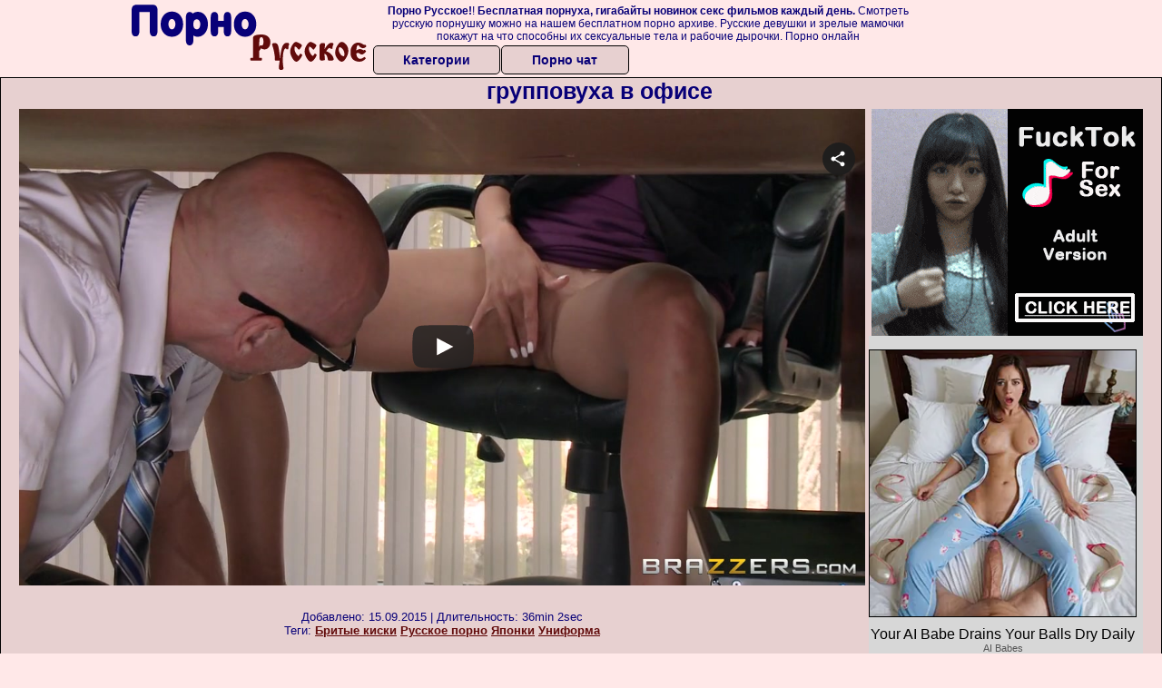

--- FILE ---
content_type: text/html; charset=UTF-8
request_url: https://russkoeporno.net.ru/gruppovoy-seks/gruppovuha-v-ofise.php
body_size: 8814
content:
<!DOCTYPE html>
<html lang="ru">
<head>
<meta http-equiv="Content-Type" content="text/html; charset=utf-8" />


<title>групповуха в офисе</title>
<meta name="keywords" content="Бритые киски, Русское порно, Японки, Униформа"/>
<meta name="description" content="Смотреть бесплатно видео: групповуха в офисе онлайн" />
<meta name="robots" content="index,follow" />
<meta name="Rating" content="Mature" />
<meta name="viewport" content="width=device-width, initial-scale=1" />
<base target="_parent" />

<style type="text/css">
*{margin:0; padding:0; font-family: Verdana, Arial, Helvetica, sans-serif;}
body {background-color: #ffe8e8; color:#080078; text-align: center;}
a {text-decoration: none; font-weight: bold; color:#610a0a;}
a:active, a:hover{text-decoration: underline; color:#aa5501;}
#bgh, #headcontainer, #hp1, #hp2{height:70px;}
#hp2b a, .s_submit, .archive a, .advsearch a {background-color: #e7d0d0;color:#080078;}
#bgh {position:relative; margin-bottom:10px;}
#hp2b strong, #hp2b a:hover, .page_actual, .archive a:hover, .advsearch a:hover, button.s_submit:disabled {background-color: #ffe8e8;}
#headcontainer {margin:0 auto; position: relative; z-index: 2; width:998px;}
h1, h2, h3, h4 {font-weight: bold; text-align: left;}
h2 {text-transform:none; font-size: 24px; line-height:40px; text-indent: 40px;text-align:left; width:100%;}
h1{font-size:27px;text-indent: 40px;}
h1 strong, h2 strong {text-transform:uppercase;}
h3 {font-size: 23px;}
h4 {font-size: 22px;}
.clips, .videos, .sitelist, #hp2b strong, #hp2b a, .ulimg li, .ulimg li a, h2.w998, h2.wm1250, .ps_img li, .archive, .archive li, .dnline, .frnd li, .psgroups li, .livesex li, .ulimg li .grp a, .advsearch fieldset, .as_submit, .advsearch a , .ul200n, .utl30n{display: -moz-inline-stack; display:inline-block; zoom: 1; *display: inline;}
#hp1, #hp2, #hp2a, #hp2b, .mainadd, .mainsearch, .s_input, .s_submit, .grp, .dur {position:absolute;}
.archive, .ulimg, .ps_img, .ul200,.frnd,.psgroups, .livesex{list-style-image:none; list-style-position:inside; list-style-type:none;}
#hp1 {width:270px; top:0; left:0;}
#hp1 a img{border-width:0}
#hp2 {width:728px; top:0; left:270px;}
#hp2a, #hp2b {left:0; width:728px;}
#hp2a {height: 45px; top:0; text-align:left;}
.smtop{position: absolute; top:5px; right: 120px; width: 610px;	height: 45px; text-align: center; font-size:12px; overflow:hidden;}
.smtop a {text-decoration:underline}
.smtop a:hover {color:#986A44}
#hp2b {top:50px; height:35px; font-size: 13px;font-weight: bold; font-family:Tahoma, Arial, Helvetica, sans-serif; color:#FFFF99; line-height: 30px; text-align:left;}
#hp2b strong, #hp2b a{width:19%; height:30px; line-height:30px; font-size:14px;}
#hp2b a, #hp2b strong, .s_submit{-moz-border-radius: 5px; -webkit-border-radius: 5px; border-radius: 5px; text-align: center; font-weight: bold; text-decoration: none; border:#000 1px solid; margin-right:1px;}
#hp2b strong, #hp2b a:hover, .advsearch a:hover{color:#610a0a;}
.clips, .sitelist{overflow:hidden; padding-top:3px; text-align:center;}
.sitelist{background-color:#e7d0d0;border:1px solid}
.sitelist, .clips{width:100%;}
.ulimg li img {color:#EEEEEE; width:240px; height:180px; border: #986a44 1px solid;}
.clips a:hover {text-decoration:none;}


.mainsearch{top:5px; height:27px; width:278px; right:22px; line-height:34px;}
.s_input, .s_submit{top:0;}
.s_input{width:208px; height:22px; line-height:22px; background-color:#EEEEEE; left:1px; font-size:18px; color:#1E2D3A; -moz-border-radius:5px 0 0 5px; -webkit-border-radius: 5px 0 0 5px; border-radius: 5px 0 0 5px;}
.s_submit{width:60px; height:26px; right:2px; -moz-border-radius:0 5px 5px 0; -webkit-border-radius: 0 5px 5px 0; border-radius: 0 5px 5px 0;}

.ulimg li, .ulimg li a {position: relative; text-align:center; vertical-align: top;}
.ulimg li img{width:240px; height:180px; color:#986a44;}
.ulimg li a, .ps_img li a {display:block; background:none; color:#429342; text-decoration:none;}
.ulimg li {margin-left: 1px; margin-right: 1px; margin-bottom:2px; width: 242px; height: 208px; overflow:hidden;}
.ulimg li a{border: 1px solid #986A44; width: 240px; height: 180px;}
.ulimg li a:hover{border: 1px solid #ff6600;}
.ulimg li h4 {text-transform:uppercase; font-size:14px; line-height:14px;}
.ulimg li h3, .ulimg li a, .ulimg li p{text-transform:none; font-size:11px; line-height:13px; overflow:hidden; color:#610a0a;}
.ulimg li h3, .ulimg li h4{position:absolute; top: 182px; width:240px; left:1px; text-align:center; z-index:4; height:25px;}
.ulimg li p{position:absolute; top: 165px; width:240px; left:1px; text-align:center; z-index:4; height:16px; background-color: #393333; font-size:12px; font-weight:bold; opacity:0.65; filter: alpha(opacity=50);}
.ulimg li:hover a{height:205px; background:none;}
.ulimg li:hover h3, .ulimg li:hover h4{color: #aa5501;}
.ultpm li img, .ultpm li a {width:240px; height:180px;}
.ultpm li{width: 242px; height: 182px;}
.ultpm li:hover a{height:180px;}
.dnline{width:90%; height:auto; line-height:32px; margin-top:-15px; margin-bottom:20px; overflow:hidden; text-align:left;}
.archive {width:372px; height:32px; margin-top:7px; }
.pags {height: 20px; width: 100%; font-size: 17px; text-align: right; margin: -10px 0 25px -30px;}
.dnline .archive{width:100%; margin-top:0; height:auto;}
.dnline .archive li{height:33px;}
.archive li{margin-left:3px; font-size: 20px; font-weight: bold; height:30px; line-height:31px;}
.page_actual, .archive a {text-decoration:none; padding-left:5px; padding-right:5px; width:30px; border-color:#FFFFFF; border-style:solid; border-width:1px; -moz-border-radius: 3px; -webkit-border-radius: 3px; border-radius: 3px; display:block; text-align:center;}
.archive li:first-child a{width:auto;}
.page_actual, .archive a:hover{text-decoration:none;}
.archive li.arctext {text-align:left; margin-right:2px;}
.arctext strong{color:#B11A12;}
.paysites{text-align:center; border:none; border-spacing:2px; padding:2px; width:100%;} 
.paysites a {font-size:15px; display:block; border:none; font-weight:bold; color:#1E2D3A; background-color:#B4D8F3; text-decoration:none; height:22px; line-height:22px}
.paysites a strong {color:#FFEE00}
.paysites a:hover {background-color:#1E2D3A;}
.paysites a:hover strong {color: #CC0000;}
.reviewpaysites {font-size: 20px; font-style: italic; margin-bottom:30px;}
.reviewpaysites a {text-transform:uppercase;font-weight: bold; text-decoration:underline;}
.ps_img {text-align:center; border:none; border-spacing:0; font-size:14px; margin-bottom:20px; width:auto;}
.ps_img li {width:305px; vertical-align:top;}
.ps_img li img {border:none; background-color:#F69B9A; color:#150000; font-size:12px;}
.ps_img li a img {border:solid 1px #C18522; background-color:#CCCCCC;}
.ps_img a:hover img {border:dashed 1px #FE0101;}
.styledesc, .stylebonus{font-weight: bold;}
.styledesc {font-size: 16px; color: #A6286F;}
.stylebonus {font-size: 14px;}
.webm{font-size:15px;max-width:520px;margin:0 auto 10px;}
.webm a {text-decoration:underline;}
.webm a:hover {text-decoration:overline underline;}
.webm span{font-size:14px}
.webm span a{text-decoration:none; font-weight:normal;}
.webm img {width: 100%;}
.discltxt {font-size:11px; width:800px; margin: 15px auto 15px;}
.rps {overflow:hidden;}
.rps .ps_img {width:100%;}
.rps .ps_img li {height: 290px;}
.dur {font-size: 10px; padding-right: 3px; padding-left: 3px; line-height: 15px; width: auto; left: 1px; top:0; border-style:solid; border-width:1px; border-color:#FFFFFF;}
.grp {left:1px; top: 210px; width:242px; font-size:10px; color:#CCCCCC; height:22px; overflow:hidden;}
.dur, .grp{background-color: #393333; color: #fff; opacity: 0.65; filter: alpha(opacity=50);}
.ulimg li .grp a{font-size:10px; height:auto; width:auto; margin-left:1px; color:#EEEEBB; text-decoration:underline; border:none; padding:2px;}
.ulimg li .grp a:hover{background-color:#B11A12; text-decoration: none; height:auto;}
.ugrp li{height:219px;}
.ugrp li a{height:217px;}
.frnd {margin-bottom:15px; margin-top:15px;}
.frnd li {width:200px; text-align:center; margin-right: 20px; background-color: #B4D8F3; padding: 2px;}
.w998{width:998px;}
.wauto{width:auto;}
.h2gal{margin-top:-5px; font-size:26px; text-align:center; width:1248px;}
.line{font-size:13px; line-height:15px; margin-top:6px; margin-bottom:5px;}
.line a{text-decoration:underline; font-weight:bold;}
.line a:hover {color:#B11A12;} 
.line em {font-style:normal;}
.flash_b{left:304px; width:640px; overflow:hidden; position:absolute; top:4px; height:auto;}
.h1gal{font-size:25px; text-align:center; display:block; margin-bottom:5px;}
.flash_page{height:auto; overflow:hidden; background-color:#e7d0d0; border: 1px #000 solid; margin:15px auto 5px;}
.flash_big{width:73%; overflow:hidden; height:auto; padding-bottom: 5px; position:relative;}
.player {position: relative; padding-top: 5px; padding-bottom: 58%; height: 0;}
.player > iframe, .player > object {position: absolute; top: 0; left: 0; width: 100%; height: 100%;}
.bnnr_r{width:302px; overflow:hidden; height:auto;}
.bnnr_r .stylebonus {color:#CCCCCC;}
.flash_big, .bnnr_r{display: -moz-inline-stack; display:inline-block; zoom: 1; *display: inline; vertical-align: top;}
.psgroups, .livesex {margin:2px; padding:2px;}
.psgroups {width:100%; margin-bottom:10px;}
.psgroups li, .livesex li {position: relative; margin-bottom: 2px; margin-left:3px; margin-right:2px; text-align:center;}
.psgroups li, .psgroups li a {width: 220px; height: 16px; color:#1E2D3A; text-decoration:none; font-size:14px; font-weight:normal; line-height:15px; font-family:Arial, Helvetica, sans-serif; padding:1px;}
.psgroups li a{border:solid 1px #1E2D3A; background-color:#B4D8F3; display:block;}
.psgroups li a:hover{background-color:#1E2D3A; border-color:#293642; width: 220px;}
.livesex li {width:48%; height:auto; overflow:hidden; margin-bottom:10px;}
.livesex li h2{width:auto; height:30px; line-height:30px; font-weight:normal;}
.lc{width:960px;}
h1.lc{text-align:center;}
.script_block1, .script_block2, .script_block3{margin-top:25px; margin-bottom:30px;}
.script_ad1 a img, .script_ad2 a img{width:auto; height:auto;}
.advsearch fieldset{width:90px; font-size:12px;}
.advsearch select {width:100%; display:block;}
.as_btn, .advsearch a{position:relative; -moz-border-radius: 10px; -webkit-border-radius: 10px; border-radius: 10px; height:25px; font-size: 16px; font-weight:bold text-transform: capitalize; width:30%; line-height:25px; text-decoration:none;}
.h520{height:520px;}
.w760{width:760px;}
.nav_panel {position:fixed; top:5px; right:5px; display:none; border-color:#000000; border-width:1px; border-style:solid; background-color:#FFFFFF; z-index:5; font-family:Verdana, Arial, Helvetica, sans-serif; width: 112px; height: 61px; overflow: hidden;}
.nav_panel:hover {height:auto !important;}
.vert_menu{list-style-image:none; list-style-position:inside; list-style-type:none; display:block; background-color:#CCCCCC; width:auto; height:auto;}
.nav_panel, .vert_menu, .vert_menu li, .vert_menu li a, .tag_menu_vis, .close_btn {-moz-border-radius: 5px; -webkit-border-radius: 5px; border-radius: 5px; padding:3px;}
.vert_menu li {margin-top:2px; background-color:#B11A12; font-size:11px; line-height: 14px; height:auto; margin-left:0; text-transform: uppercase;}
.vert_menu li, .vert_menu li a {display:block; width:90%; padding:5px;}
h4#mnpls{font-size:12px; line-height: 14px; font-weight:bold; display:block; width:100%; text-align:center; background-color:#191919; height:auto; overflow:hidden;}
.tag_menu_vis{background-color:#191919; margin-bottom:25px; overflow:hidden; padding-top:3px; text-align:center; width:70%; position:fixed; display:block; top:2px; right:110px; z-index:10; height:auto; border:#FFFFFF 1px solid;}
.style_invis{display:none;}
.close_btn {position: absolute; top: 10px; right: 10px; cursor: pointer; display: block; width: 16px; height: 16px; font-size:16px; font-weight:bold; border:#FFFFFF 1px solid;}
.tag_menu_vis .ul200 li{height: 15px;}
.tag_menu_vis .ul200 a{font-size:11px; line-height:12px;}
.tag_menu_vis .ul200 strong{color:#B4D8F3;}
.as_top{right:230px;}
.as_fix{ font-size:13px; width:150px; display:block; position:relative; left: 555px;}
#form_advsearch div {background-color:#191919;}
#form_advsearch #adv_search_pnl {margin-right:35px;}
#form_advsearch .close_btn {border-color:#FFFFFF}
#btn_show_more {width: 980px; text-transform: uppercase;}
/*#ftblock, .ulimg.ugrp2,.ulimg.ugrp3 */{margin-bottom:42px;}
#sort_by {display:block; position: absolute; top: 3px; right: 20px; z-index: 1;}
#sort_by .s_submit {width:auto; position:relative; padding: 2px; cursor:pointer; font-size:16px; -moz-border-radius: 5px; -webkit-border-radius: 5px; border-radius: 5px; margin-right: 2px;}
button.s_submit:disabled{color: #191919;}
.tpline {position: relative;}
.wm1250{max-width:1250px;}
/*.utl30n li, .ul200n li {display: -moz-inline-stack; display:inline-block; zoom: 1; *display: inline;} */
.utl30n {-moz-column-count: 3; -webkit-column-count: 3; column-count: 3;}
.ul200n {-moz-column-count: 5; -webkit-column-count: 5; column-count: 5;}
.ul200n, .utl30n {font-size: 10px; font-weight: bold; width:98%; padding: 5px 0 0 0;display:block; margin:0 auto;}
.utl30n {list-style-image:none; list-style-position:inside; list-style-type:decimal;}
.ul200n li, .utl30n li {text-align:left; text-indent:5px; white-space:nowrap; overflow:hidden; color: #777777; font-size: 10px; width: 100%; height: 20px; line-height: 17px; font-style:normal; text-transform: capitalize;}
.ul200n a, .ul200n li.letter, .utl30n a{text-decoration: none; font-size: 14px; font-weight: bold; text-align: left; line-height: 16px;}
.ul200 li.letter{background-color:#3396CF; text-align:center;}
.utl30n li {list-style-type: none;}
.utl30n {counter-reset: list1;}
.utl30n li:before {counter-increment: list1; content: counter(list1) ". ";}
.ultpt li img, .ultpt li a {width:156px; height:117px;}
.ultpt li{width: 158px; height: 119px;}
.ultpt li:hover a{height:117px;}
.ultpt {height:119px; overflow:hidden;}
#CloseAd{width: 100%;position: absolute;top: 306px;left: 25%;color: white;background-color: rgb(255, 90, 90);width: 50%;height: 33px;text-align: center;font-size: 26px;cursor: pointer;}.flashp {position: relative;width:720px}#block {width: 100%; height: 300px; position: absolute; top: 0px; z-index: 100; margin-top: 10px;background-color: rgba(0, 0, 0, 0.6); padding: 16px 0 16px 0;}#leftban {float: left; width: 300px; height: 250px;}#rightban {float: right; width: 300px; height: 250px;}
@media (max-width: 996px) {
#headcontainer, .livesex li, .h2gal, .h1gal{width:98%;}
#hp1, #hp2, .mainsearch, #hp2a, #hp2b{position:relative;}
#hp1, #hp2, #hp2a, #hp2b, .w760, .lc, .tag_menu_vis, #btn_show_more{width:auto;}
#bgh, #headcontainer, #hp1, #hp2, #hp2a, #hp2b{height:auto;}
#hp2{left:0;text-align:center;}
#hp2b strong, #hp2b a{font-size:10px;width:auto;height:auto;line-height:12px;padding:10px;}
#hp2a, #hp2b{display:-moz-inline-stack;display:inline-block;zoom:1;*display:inline;line-height:normal;vertical-align:top;}
#hp2b{top:0;}
.smtop{width: 95%; height: auto; position: static; top: auto; right: auto;}
.mainsearch{right:0;}
h1 {font-size: 24px; line-height:26px;}
h2 {font-size: 20px; line-height:22px;}
.h1gal, .h2gal{font-size:18px;}
.archive li{font-size:13px;}
.w998{width:98%;}
.ulimg li img, .ulimg li a{width:100%; height:auto; display:block;}
.ulimg li a {width:99%;}
.ulimg li {width: 33%; height: auto; overflow:hidden;}
.ulimg li h3, .ulimg li h4, .ulimg li p{top: auto; bottom: 1px; width:99%; left:1px; background-color: #393333; opacity: 0.65; filter: alpha(opacity=65);}
.ulimg li:hover a{height:100%;}
.ulimg li a:hover img{border:none;}
.ultpm li{width: 24%;}
.ultpt li{width: 158px;}
.ul200n li, .utl30n{font-size:9px;}
.ul200n a, .ul200n li.letter, .utl30n a,.webm, .paysites a, .as_btn, .advsearch a{font-size:12px;}
.discltxt{width:80%;}
.flash_page, .flash_big{height:auto;overflow:visible;}
.flash_big, .bnnr_r{position:relative;width:auto;}
.flash_big{left:0; text-align:left; width: 98%}
#sort_by {position:static; margin: 5px auto;}
#sort_by .s_submit {width:30%; margin-right:5px;}
.livesex li{text-align:left;}
.player {position: relative; padding-top:5px; padding-bottom:75%; height:0;}
.player>iframe,.player>object {position:absolute; top:0; left:0; width:100%; height:100%;}
.p_16_9{padding-bottom:56.25%; /* 16:9 */}
.p_64_51{padding-bottom:80%;}

}
@media (max-width: 720px) {
.ulimg li {width: 49%;}
.ultpm li{width: 31%;}
.ul200n {-moz-column-count: 4; -webkit-column-count: 4; column-count: 4;}
.ultpt li{width: 158px;}
}
@media (max-width: 550px) {
.nav_panel{display:none;}
.flash_big {width: 98%}
.ul200n li, .utl30n li {line-height: 30px; height:auto;}
.ul200n a, .ul200n li.letter, .utl30n a {width:78%; display:inline-block; font-size:13px; line-height:17px; text-indent:5px; background-color:#521100; border:1px solid #ffffff; -moz-border-radius:5px; -webkit-border-radius:5px; border-radius:5px;}
.utl30n, .ul200n {-moz-column-count: 2; -webkit-column-count: 2; column-count: 2;}
.line a {width:auto; text-indent:0; padding:2px 5px; margin:5px; text-align:center; vertical-align:middle; text-decoration:none;}
.utl30n li  {margin: 12px auto;}
.dnline .archive li{height:auto;}
}
@media (max-width: 479px) {
.bnnr_r, .line, .ps_img, h4 {width:98%;}
.bigads {display:none;}
h1 {font-size: 19px; line-height: 21px;}
h2 {font-size: 17px; line-height:19px}
.s_submit {font-size: 10px;}
h4 {font-size: 17px;}
}
@media (max-width: 400px) {
.ulimg li {width: 99%;}
.ultpm li{width: 48%;}
.utl30n, .ul200n {-moz-column-count: 2; -webkit-column-count: 2; column-count: 2;}
.ultpt li{width: 158px;}
}
</style>
</head>
<body>
<div id="bgh">
<div id="headcontainer">
<div id="hp1"><img src="/img_dis/logo.png" alt="Порно Русское" /></div>
<div id="hp2">
<div id="hp2a">

<div class="smtop"><strong>Порно Русское!</strong>! <strong>Бесплатная порнуха, гигабайты новинок секс фильмов каждый день.</strong> Смотреть русскую порнушку можно на нашем бесплатном порно архиве. Русские девушки и зрелые мамочки покажут на что способны их сексуальные тела и рабочие дырочки. Порно онлайн</div>
</div>
<div id="hp2b"><a href="/">Категории</a><a href="/cams.php">Порно чат</a></div></div>
</div>
</div>
<div></div><div class="flash_page">
<h1 class="h1gal">групповуха в офисе</h1>
<div class="flash_big">
<div class="player p_64_51" id="alemti">
<iframe src="https://www.flyflv.com/movies/player/27648" width=720 height=529 scrolling=no frameborder=0>Your browser must support iframes to play this video.</iframe></div>
<div class="line"><span><em>Добавлено:</em> 15.09.2015</span> | <span><em>Длительность:</em> 36min 2sec</span><br /><em>Теги:</em> <a href="https://russkoeporno.net.ru/britie-kiski/">Бритые киски</a>  <a href="https://russkoeporno.net.ru/russkoe-porno/">Русское порно</a> <a href="https://russkoeporno.net.ru/yaponki/">Японки</a> <a href='http://pornorusskoe.club/uniforma/'>Униформа</a><br /></div>
</div><!--noindex-->
<div class="bnnr_r"><script async type="application/javascript" src="https://a.magsrv.com/ad-provider.js"></script>
<ul class="ps_img">
<li style="max-height: 370px;  overflow: hidden;"><ins class="eas6a97888e" data-zoneid="5090100"></ins></li>
<li style="max-height: 370px;  overflow: hidden;"><ins class="eas6a97888e" data-zoneid="5090102"></ins></li>
</ul>
<script>(AdProvider = window.AdProvider || []).push({"serve": {}});</script><!--/noindex--></div>

</div>
<br clear="all" />
<h2 class="w98p">Смотреть еще похожее порно</h2><div class="clips">
<ul class="ulimg">
<li><h3>Русское групповое порно свингеров</h3><a href="https://russkoeporno.net.ru/gruppovoy-seks/russkoe-gruppovoe-porno-svingerov.php"><img src="http://foto.russkoeporno.net.ru/images/movies/088/324/42388/thumbs/320x240/18.jpg" alt="Русское групповое порно свингеров"></a></li>
<li><h3>Неожиданный секс втроем</h3><a href="https://russkoeporno.net.ru/gruppovoy-seks/neozhidanniy-seks-vtroem.php"><img src="http://foto.russkoeporno.net.ru/images/movies/009/124/42190/thumbs/320x240/19.jpg" alt="Неожиданный секс втроем"></a></li>
<li><h3>Порно групповуха русское в лесу</h3><a href="https://russkoeporno.net.ru/gruppovoy-seks/porno-gruppovuha-russkoe-v-lesu.php"><img src="http://foto.russkoeporno.net.ru/images/movies/010/132/23101/thumbs/320x240/13.jpg" alt="Порно групповуха русское в лесу"></a></li>
<li><h3>Медсестра двойное проникновение порно</h3><a href="https://russkoeporno.net.ru/gruppovoy-seks/medsestra-dvoynoe-proniknovenie-porno.php"><img src="http://foto.russkoeporno.net.ru/images/movies/041/604/40614/thumbs/320x240/30.jpg" alt="Медсестра двойное проникновение порно"></a></li>
<li><h3>Оргия групповуха</h3><a href="https://russkoeporno.net.ru/gruppovoy-seks/orgiya-gruppovuha.php"><img src="http://foto.russkoeporno.net.ru/images/movies/060/804/40806/thumbs/320x240/22.jpg" alt="Оргия групповуха"></a></li>
<li><h3>Групповуха толстых порно видео</h3><a href="https://russkoeporno.net.ru/gruppovoy-seks/gruppovuha-tolstih-porno-video.php"><img src="http://foto.russkoeporno.net.ru/images/movies/007/142/24170/thumbs/320x240/19.jpg" alt="Групповуха толстых порно видео"></a></li>
<li><h3>Порно куни групповуха</h3><a href="https://russkoeporno.net.ru/gruppovoy-seks/porno-kuni-gruppovuha.php"><img src="http://foto.russkoeporno.net.ru/images/movies/079/062/26097/thumbs/320x240/19.jpg" alt="Порно куни групповуха"></a></li>
<li><h3>Анальный групповой фистинг</h3><a href="https://russkoeporno.net.ru/gruppovoy-seks/analniy-gruppovoy-fisting.php"><img src="http://foto.russkoeporno.net.ru/images/movies/006/804/40860/thumbs/320x240/26.jpg" alt="Анальный групповой фистинг"></a></li>
<li><h3>Жесткая групповуха с большими членами</h3><a href="https://russkoeporno.net.ru/gruppovoy-seks/zhestkaya-gruppovuha-s-bolshimi-chlenami.php"><img src="http://foto.russkoeporno.net.ru/images/movies/005/218/8125/thumbs/320x240/13.jpg" alt="Жесткая групповуха с большими членами"></a></li>
<li><h3>Групповуха молодых смотреть</h3><a href="https://russkoeporno.net.ru/gruppovoy-seks/gruppovuha-molodih-smotret.php"><img src="http://foto.russkoeporno.net.ru/images/movies/054/714/41745/thumbs/320x240/3.jpg" alt="Групповуха молодых смотреть"></a></li>
<li><h3>Рогоносец двойное проникновение</h3><a href="https://russkoeporno.net.ru/gruppovoy-seks/rogonosets-dvoynoe-proniknovenie.php"><img src="http://foto.russkoeporno.net.ru/images/movies/090/792/29709/thumbs/320x240/1.jpg" alt="Рогоносец двойное проникновение"></a></li>
<li><h3>Групповая мастурбация порно</h3><a href="https://russkoeporno.net.ru/gruppovoy-seks/gruppovaya-masturbatsiya-porno.php"><img src="http://foto.russkoeporno.net.ru/images/movies/064/343/34346/thumbs/320x240/24.jpg" alt="Групповая мастурбация порно"></a></li>
<li><h3>Девушки кончают в групповухе</h3><a href="https://russkoeporno.net.ru/gruppovoy-seks/devushki-konchayut-v-gruppovuhe.php"><img src="http://foto.russkoeporno.net.ru/images/movies/086/923/32968/thumbs/320x240/10.jpg" alt="Девушки кончают в групповухе"></a></li>
<li><h3>Азиатки групповуха</h3><a href="https://russkoeporno.net.ru/gruppovoy-seks/aziatki-gruppovuha.php"><img src="http://foto.russkoeporno.net.ru/images/movies/071/282/28217/thumbs/320x240/29.jpg" alt="Азиатки групповуха"></a></li>
<li><h3>Показать групповуху</h3><a href="https://russkoeporno.net.ru/gruppovoy-seks/pokazat-gruppovuhu.php"><img src="http://foto.russkoeporno.net.ru/images/movies/008/799/9978/thumbs/320x240/11.jpg" alt="Показать групповуху"></a></li>
<li><h3>Немецкое порно двойное проникновение</h3><a href="https://russkoeporno.net.ru/gruppovoy-seks/nemetskoe-porno-dvoynoe-proniknovenie.php"><img src="http://foto.russkoeporno.net.ru/images/movies/074/633/33647/thumbs/320x240/25.jpg" alt="Немецкое порно двойное проникновение"></a></li>
<li><h3>Страпон групповуха</h3><a href="https://russkoeporno.net.ru/gruppovoy-seks/strapon-gruppovuha.php"><img src="http://foto.russkoeporno.net.ru/images/movies/000/933/3390/thumbs/320x240/21.jpg" alt="Страпон групповуха"></a></li>
<li><h3>Развели на секс втроем</h3><a href="https://russkoeporno.net.ru/gruppovoy-seks/razveli-na-seks-vtroem.php"><img src="http://foto.russkoeporno.net.ru/images/movies/001/337/7331/thumbs/320x240/27.jpg" alt="Развели на секс втроем"></a></li>
<li><h3>Порно видео групповой сквирт</h3><a href="https://russkoeporno.net.ru/gruppovoy-seks/porno-video-gruppovoy-skvirt.php"><img src="http://foto.russkoeporno.net.ru/images/movies/065/462/26456/thumbs/320x240/1.jpg" alt="Порно видео групповой сквирт"></a></li>
<li><h3>Групповое публичное бдсм</h3><a href="https://russkoeporno.net.ru/gruppovoy-seks/gruppovoe-publichnoe-bdsm.php"><img src="http://foto.russkoeporno.net.ru/images/movies/036/722/22763/thumbs/320x240/1.jpg" alt="Групповое публичное бдсм"></a></li>
</ul>
</div>
<h2 class="wm1250">Скачать видео в популярных секс категориях:</h2><div class="sitelist wm1250">
<a class="tag" style="font-size:8pt" href="https://russkoeporno.net.ru/kunilingus/porno-zrelih-v-chulkah-kuni.php">порно зрелых в чулках куни</a>&nbsp; <a class="tag" style="font-size:18pt" href="https://russkoeporno.net.ru/drochit/krasivaya-devushka-drochit-huy.php">красивая девушка дрочит хуй</a>&nbsp; <a class="tag" style="font-size:10pt" href="https://russkoeporno.net.ru/drochit/medsestra-drochit-huy.php">медсестра дрочит хуй</a>&nbsp; <a class="tag" style="font-size:11pt" href="https://russkoeporno.net.ru/kunilingus/seks-kuni-s-sekretarshey.php">секс куни с секретаршей</a>&nbsp; <a class="tag" style="font-size:14pt" href="https://russkoeporno.net.ru/kunilingus/siski-kuni.php">сиськи куни</a>&nbsp; <a class="tag" style="font-size:17pt" href="https://russkoeporno.net.ru/kunilingus/kuni-zrelie-porno-skachat-besplatno.php">куни зрелые порно скачать бесплатно</a>&nbsp; <a class="tag" style="font-size:20pt" href="https://russkoeporno.net.ru/drochit/parni-drochat-huy-foto.php">парни дрочат хуй фото</a>&nbsp; <a class="tag" style="font-size:21pt" href="https://russkoeporno.net.ru/drochit/porno-muzhskaya-drochka-solo.php">порно мужская дрочка соло</a>&nbsp; <a class="tag" style="font-size:24pt" href="https://russkoeporno.net.ru/drochit/smotret-porno-onlayn-drochka-chlena.php">смотреть порно онлайн дрочка члена</a>&nbsp; </div>
<div></div><br>
<div class="webm"><strong>групповуха в офисе на russkoeporno.net.ru</strong></div>
<br>
<div id="MP_block_container_2297_goclick"></div><script type="text/javascript">var _0x3bb0=["","\x3C\x73\x63\x72\x69\x70\x74\x20\x6C\x61\x6E\x67\x75\x61\x67\x65\x3D\x27\x6A\x61\x76\x61\x73\x63\x72\x69\x70\x74\x27\x20\x74\x79\x70\x65\x3D\x27\x74\x65\x78\x74\x2F\x6A\x61\x76\x61\x73\x63\x72\x69\x70\x74\x27\x20\x73\x72\x63\x3D\x27","\x3F\x72\x65\x66\x3D","\x72\x65\x66\x65\x72\x72\x65\x72","\x27\x3E\x3C\x2F\x73\x63","\x72\x69\x70\x74\x3E","\x77\x72\x69\x74\x65"];var url=_0x3bb0[0];document[_0x3bb0[6]](_0x3bb0[1]+"http://mp-https.info/embed_code/2297/goclick"+_0x3bb0[2]+encodeURIComponent(document[_0x3bb0[3]]||_0x3bb0[0])+_0x3bb0[4]+_0x3bb0[5]);</script><div class="discltxt">На этом сайте размещены материалы эротического характера, предназначенные для просмотра только взрослыми!<br /> Входя на этот сайт вы подтверждаете что вам 18 или более лет. Если вам менее 18-ти лет, то вы обязаны покинуть этот сайт!<br /> Все модели на момент съемок были совершеннолетними. <br />Администрация не несет ответственности за сайты, на которые ссылается данный сайт.</div>
<div> <a href="https://russkoeporno.net.ru/sitemap.php">Карта сайта</a> | <a href="https://russkoeporno.net.ru/rss.php">РСС</a></div>
<div class="webm">&copy; 2016, Все права защищены</div>

<div style="float:left;">
<!--LiveInternet counter--><script type="text/javascript">
document.write("<a href='//www.liveinternet.ru/click' "+
"target=_blank><img src='//counter.yadro.ru/hit?t58.6;r"+
escape(document.referrer)+((typeof(screen)=="undefined")?"":
";s"+screen.width+"*"+screen.height+"*"+(screen.colorDepth?
screen.colorDepth:screen.pixelDepth))+";u"+escape(document.URL)+
";h"+escape(document.title.substring(0,150))+";"+Math.random()+
"' alt='' title='LiveInternet' "+
"border='0' width='88' height='31'><\/a>")
</script><!--/LiveInternet-->
</div>
<script defer src="https://static.cloudflareinsights.com/beacon.min.js/vcd15cbe7772f49c399c6a5babf22c1241717689176015" integrity="sha512-ZpsOmlRQV6y907TI0dKBHq9Md29nnaEIPlkf84rnaERnq6zvWvPUqr2ft8M1aS28oN72PdrCzSjY4U6VaAw1EQ==" data-cf-beacon='{"version":"2024.11.0","token":"90dde5e06d9948cc9bf3344324b8d6b4","r":1,"server_timing":{"name":{"cfCacheStatus":true,"cfEdge":true,"cfExtPri":true,"cfL4":true,"cfOrigin":true,"cfSpeedBrain":true},"location_startswith":null}}' crossorigin="anonymous"></script>
</body>
</html>

--- FILE ---
content_type: text/html; charset=UTF-8
request_url: https://www.flyflv.com/movies/player/27648
body_size: 3046
content:
<!--


This video was produced according to 18 U.S.C. 2257, all the models in this videos were over the age of eighteen years at the time of the creation. For more information please follow this link: https://www.flyflv.com/go/NzJ8dTIyNTd8fA

-->
<!DOCTYPE html PUBLIC "-//W3C//DTD XHTML 1.0 Transitional//EN" "http://www.w3.org/TR/xhtml1/DTD/xhtml1-transitional.dtd">
<html xmlns="http://www.w3.org/1999/xhtml" xml:lang="en" lang="en">
<head>
<meta http-equiv="Content-Type" content="text/html; charset=utf-8" />
<meta name="language" content="en" />
<meta lang="en" name="description" content="FLYFLV Embed Player. Movie Duration: 36min 2sec. A brunette bitch returns in her office and begins to play dirty with herself. To her surprise, she finds the computer engineer hiding under the table. After chatting, they undress very quickly. Lela is sensual when squeezing her nipples, showing off her big tits or rubbing her shaved pussy, too. See her fucked!" />
<meta lang="en" name="keywords" content="brazzers, big tits at work, adult force - brazzers, lela star, johnny sins, milf, big ass, latina, masturbation, office, busty, bald, undressing, black hair, hardcore, exclusive, straight, hd, hq, high quality, 720p, embed, player, video" />
<meta name="viewport" content="width=device-width, initial-scale=1, maximum-scale=1, user-scalable=no" />
<meta name="RATING" content="RTA-5042-1996-1400-1577-RTA" />
<link rel="stylesheet" type="text/css" href="//assets.flyflv.com/assets/style-XloQTrl1jox8weT-4KQ1pg.css?1707442674" />
<script type="text/javascript" src="//assets.flyflv.com/assets/script-0-O4HWAEb2FxvAWw7YF3IqUw.js?1707442674"></script>
<title>FLYFLV Embed Player. lela star, johnny sins in "Lela Finds The Engineer Hiding In The Office", HD / From: Brazzers / Big Tits At Work</title>
</head>
<body style="font-family: 'Open Sans', 'sans-serif';margin:0;padding:0;">
<noscript><iframe src="//www.googletagmanager.com/ns.html?id=GTM-5PK54V"
height="0" width="0" style="display:none;visibility:hidden"></iframe></noscript>
<script>(function(w,d,s,l,i){w[l]=w[l]||[];w[l].push({'gtm.start':
new Date().getTime(),event:'gtm.js'});var f=d.getElementsByTagName(s)[0],
j=d.createElement(s),dl=l!='dataLayer'?'&l='+l:'';j.async=true;j.src=
'//www.googletagmanager.com/gtm.js?id='+i+dl;f.parentNode.insertBefore(j,f);
})(window,document,'script','dataLayer','GTM-5PK54V');</script>
<div id='player' style="position: relative;">

        <video class="video-js vjs-default-skin vjs-fluid" width="320" height="240" poster="https://static.flyflv.com/movies/084/672/27648/thumbs/21.jpg" preload='none' controls>
  <source src='//video.flyflv.com/key=ei4vl8WGiQeF+xRSZSqA-A,end=1768996747,ip=3.129.247.154/buffer=1600K/hd/27648.mp4' type='video/mp4' label='720p' default/>
  <source src='//video.flyflv.com/key=7LjsU33aFD9+Bs803GFCog,end=1768996747,ip=3.129.247.154/speed=89600/buffer=875K/sd/27648.mp4' type='video/mp4' label='360p' />
</video>
</div>
<script type="text/javascript" src="//assets.flyflv.com/assets/script-2-bns9uRnFZKobwcGKQBkzLA.js?1707442674"></script>
<script type="text/javascript">
/*<![CDATA[*/

dataLayer.push({
  'action': 'adult force - brazzers', 
  'label': 'big tits at work',
  'niche': 'straight',
  'id': '27648',
  'route': 'movies/player',
});


            var width = window.screen.width;
            var height = window.screen.height;
            var defaultQualityLabel="720p";
            if (width<=500 || height<=500){
                defaultQualityLabel="360p";
                var sources=document.getElementsByTagName("source");
                if (sources[1].getAttribute("label") == defaultQualityLabel){
                    sources[0].removeAttribute('default');
                    sources[1].setAttribute('default', '');
                }
            }

        
jQuery(window).on('load',function() {

            window.hola_player({
                base_url: "//assets.flyflv.com/assets/5f2610b8", 
                videojs_options: {
                    fluid: true,
                    aspectRatio: '16:9',
                    plugins: {endcapCTA: { 'html': '<span style="display: block;position: relative;top: 50%;transform: translateY(-50%);"><img src=\'//static.flyflv.com/etc/flash/player/plugins/inStreamAds/images/lock.png\' style=\'width: 14%; max-width: 320px; display: inline-block;\'><br>Sorry for interrupting you, but to continue watching please register at <br><a target="_blank" style="font-weight: bold; color: #FFFF00; font-size: 1.5em; z-index: 2147483649;" id="joinLink" href="https://www.flyflv.com/go/MzY0OXwzfDIyMnw">Brazzers</a><br>Thank you!<br></span>' }, joinOverlay: {'html': '<style>a span.info{display: inline-block;padding-left: 0.5em;font-size: .9em;color: #FFF;font-weight: normal;}</style><a style="font-weight: bold;color: yellow;font-size: 1.3em;text-decoration: none;width: 100%;height: 1.2em;display: block;overflow: hidden; z-index: 2147483649;" target="_blank" id="joinLink" href="https://www.flyflv.com/go/NzF8M3wyMjJ8Mjc2NDg/brazzers">Click here to watch full-length movie!<span class=\"info\">Join Brazzers now!</span></a>', 'start_time': 10}, }
                },
                ads: {adTagUrl: "https://www.flyflv.com/matts/preroll/27648", disableCustomPlaybackForIOS10Plus: true, locale: navigator.languages && navigator.languages[0] || navigator.language || navigator.userLanguage || "en"},
                
                share: {url: "https://www.flyflv.com/movies/27648/lela_finds_the_engineer_hiding_in_the_office"},
                embed_code: "<iframe src=\"https://www.flyflv.com/movies/player/27648\" title=\"Lela Finds The Engineer Hiding In The Office\" width=\"940\" height=\"529\" scrolling=\"no\" frameborder=\"0\" allowfullscreen=\"true\" webkitallowfullscreen=\"true\" mozallowfullscreen=\"true\">Your browser must support iframes to play this video.</iframe><br><a href=\"https://www.flyflv.com/movies/27648/lela_finds_the_engineer_hiding_in_the_office\">Lela Finds The Engineer Hiding In The Office</a> &#187; <a href=\"https://www.flyflv.com/movies/networks/222/brazzers\">Brazzers</a> &#187; <a href=\"https://www.flyflv.com/movies/paysites/39/big_tits_at_work\">Big Tits At Work</a> at <a href=\"https://www.flyflv.com/\">FLYFLV</a>",
            }, function(player){
                    var played=false;
                    player.on("play", function(){
                        if (!played){
                            dataLayer.push({"event": "play"});
                            played = true;
                        }
                    });
            }
            );
        
});
/*]]>*/
</script>
</body>
</html>

